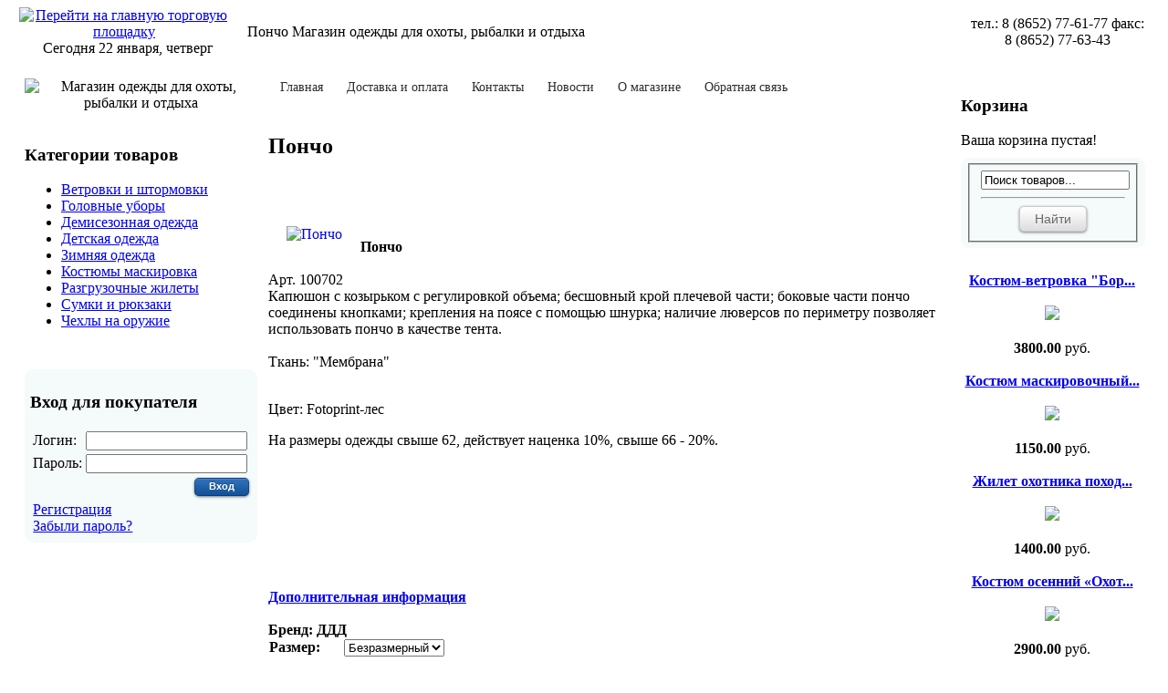

--- FILE ---
content_type: text/html; charset=UTF-8
request_url: http://ddd.utp06.ru/index.php?mod=products&ID=111410
body_size: 5172
content:
<!DOCTYPE HTML>
<html xmlns="http://www.w3.org/1999/xhtml" lang="ru">
<head>
<title>Пончо Магазин одежды для охоты, рыбалки и отдыха - </title>
<meta http-equiv='Content-Type' content='text/html; charset=UTF-8' />
<meta http-equiv="X-UA-Compatible" content="IE=7" />
<meta http-equiv="Content-Type" content="text/html; charset=utf-8;charset=utf-8">
<meta http-equiv="Cache-Control" content="no-cache" />
<meta http-equiv="Pragma" content="no-cache" />
<meta http-equiv="Expires" content="Mon, 26 Jul 1997 05:00:00 GMT" />
<meta name="Document-state" content="Dynamic" />
<meta name="description" content=""/>
<meta name="abstract" content=""/>
<meta name="keywords" content=""/>
<link rel="icon" href="/favicon.ico" type="http://www.utp06.ru/image/x-icon">
<link rel="shortcut icon" href="/favicon.ico" type="http://www.utp06.ru/image/x-icon">
<META Name="Publisher-URL" Content="http://www.utp26.ru/">
<META name="Copyright" http-equiv="Copyright" content="Арт-Интелл">
<META Name="Generator" Content="utp26.ru">
<meta name="revisit" content="1 days">
<meta name="revisit-after" content="1 days">
<META Name="ROBOTS" Content="Index,follow">
<META name="Language" content="ru">
<meta http-equiv="Content-Script-Type" content="text/javascript">
<link href="/files/style_new_st.css" type="text/css" rel="stylesheet">
<link href="/front.css" media="screen, projection" rel="stylesheet" type="text/css">
<link rel="stylesheet" type="text/css" href="/style_mp.css" />
<!-- CSS кнопки -->
<link rel="stylesheet" href="/css-buttons.css" type="text/css" title="default" />
<link href="http://www.utp06.ru/images/src/facebox.css" media="screen" rel="stylesheet" type="text/css" />
<!--[if IE]>
<script src="http://html5shiv.googlecode.com/svn/trunk/html5.js"></script>
<![endif]-->
<!--[if lt IE 9]>
<script src="http://ie7-js.googlecode.com/svn/version/2.1(beta4)/IE9.js"></script>
<![endif]-->
<script src="http://ajax.googleapis.com/ajax/libs/jquery/1.5.2/jquery.min.js" type="text/javascript"></script>
<script src="http://ajax.googleapis.com/ajax/libs/jqueryui/1.8.12/jquery-ui.min.js" type="text/javascript"></script>

  <script type="text/javascript" src="http://www.utp06.ru/images/treeview/lib/jquery.cookie.js"></script>

  <script src="http://www.utp06.ru/images/src/facebox.js" type="text/javascript"></script>
  <script type="text/javascript">
    jQuery(document).ready(function($) {
      $('a[rel*=facebox]').facebox({
        loadingImage : '/src/loading.gif',
        closeImage   : '/src/closelabel.png'
      })
    })
  </script>

  <link rel="stylesheet" href="http://www.utp06.ru/images/treeview/jquery.treeview.css" type="text/css" />
  <script type="text/javascript" src="http://www.utp06.ru/images/treeview/jquery.treeview.js"></script>

<script>
  $(document).ready(function(){
    $("#treemenu").treeview({
		animated: "fast",
		collapsed: true,
		unique: true,
		persist: "cookie",
		toggle: function() {
			window.console && console.log("%o was toggled", this);
		}
	});

  });
  </script>


</head>
<body>
<center>


<div class="topline">
<table width="98%" border="0" cellpadding="0" cellspacing="0">
<tr>
<td width="230" align="center">
<!-- 1 -->
<a href='http://utp06.ru'><img src='/images/home.png' align='middle' alt='Перейти на главную торговую площадку' title='Перейти на главную торговую площадку'></a>&nbsp;&nbsp;Сегодня 22 января, четверг
</td>
<td width="20"> </td>
<td>
<!-- 2 -->
Пончо Магазин одежды для охоты, рыбалки и отдыха
</td>
<td width="20"> </td>
<td width="200" align="center" nowrap>
<!-- 3 -->
тел.: 8 (8652) 77-61-77   факс: 8 (8652) 77-63-43
</td>
</tr>
</table>
</div>

<br>


<table align="center" cellpadding="3" cellspacing="3" width="98%">
  <tr>
    <td valign="top" width="200">

<center><img src="/uploaded_images/200x200/117778.jpg" alt="Магазин одежды для охоты, рыбалки и отдыха"></center>








<!-- LEFT BOX -->
<br>
<h3>Категории товаров</h3>
<ul id="treemenu" class="filetree"><li id="tree"><a href=http://ddd.utp06.ru/index.php?mod=products&cat=3346>Ветровки и штормовки</a></li><li id="tree"><a href=http://ddd.utp06.ru/index.php?mod=products&cat=3347>Головные уборы</a></li><li id="tree"><a href=http://ddd.utp06.ru/index.php?mod=products&cat=3348>Демисезонная одежда</a></li><li id="tree"><a href=http://ddd.utp06.ru/index.php?mod=products&cat=3349>Детская одежда </a></li><li id="tree"><a href=http://ddd.utp06.ru/index.php?mod=products&cat=3350>Зимняя одежда</a></li><li id="tree"><a href=http://ddd.utp06.ru/index.php?mod=products&cat=3351>Костюмы маскировка</a></li><li id="tree"><a href=http://ddd.utp06.ru/index.php?mod=products&cat=3353>Разгрузочные жилеты</a></li><li id="tree"><a href=http://ddd.utp06.ru/index.php?mod=products&cat=3354>Сумки и рюкзаки</a></li><li id="tree"><a href=http://ddd.utp06.ru/index.php?mod=products&cat=3355>Чехлы на оружие</a></li></ul>
<br>

<style>

                     #cat {
                     margin: 0.1in auto;
                     width: 95%;
                     padding: 5px;
                     text-align: left;
                     background-color: #F5FAFA;
                     border: 1px solid #F5FAFA;
                     -moz-border-radius: 10px;
	                 -webkit-border-radius: 10px;
                     -khtml-border-radius: 10px;
	                  border-radius: 10px;
                     }
                     #cat p {
                     padding:0;
                     margin:1ex 0;
                     }

</style>

<div id="cat">
<form action="http://ddd.utp06.ru/login.php" method="post"><input type="hidden" name="p" value="ddd"><input type="hidden" name="returnUrl" value="http://ddd.utp06.ru/index.php?mod=profile&l=1"><input type="hidden" name="errorURL" value="http://ddd.utp06.ru/index.php"><h3>Вход для покупателя</h3><table border="0">
					<tr>
						<td>Логин:</td>
						<td align="left"><input class="text" type=text name="Email"></td>
					</tr>
					<tr>
						<td>Пароль:</td>
						<td align="left"><input class="text" type=password name="Password"></td>
					</tr>
					<tr>
          	<td></td>
						<td colspan=2 align="right">
								<input type="submit" class="button blue small" value="Вход">
						</td>
					</tr>
				</table>

				</form>
				<table><tr><td><a href='http://ddd.utp06.ru/index.php?mod=checkout'>Регистрация</a><br><a href='http://ddd.utp06.ru/index.php?mod=forgotten_password'>Забыли пароль?</a></td></tr></table>
</div>


    </td>
    <td valign="top">

<table width="100%"><tr><td>
<div class="text_left">
<!-- MENU 2 -->
<div id="nav">
<ul><li class='sel'><a href="http://ddd.utp06.ru/%D0%93%D0%BB%D0%B0%D0%B2%D0%BD%D0%B0%D1%8F+.html">Главная</a></li><li ><a href="http://ddd.utp06.ru/%D0%94%D0%BE%D1%81%D1%82%D0%B0%D0%B2%D0%BA%D0%B0+%D0%B8+%D0%BE%D0%BF%D0%BB%D0%B0%D1%82%D0%B0.html">Доставка и оплата</a></li><li ><a href="http://ddd.utp06.ru/%D0%9A%D0%BE%D0%BD%D1%82%D0%B0%D0%BA%D1%82%D1%8B.html">Контакты</a></li><li ><a href="http://ddd.utp06.ru/%D0%9D%D0%BE%D0%B2%D0%BE%D1%81%D1%82%D0%B8.html">Новости</a></li><li ><a href="http://ddd.utp06.ru/%D0%9E+%D0%BC%D0%B0%D0%B3%D0%B0%D0%B7%D0%B8%D0%BD%D0%B5.html">О магазине</a></li><li ><a href="http://ddd.utp06.ru/%D0%9E%D0%B1%D1%80%D0%B0%D1%82%D0%BD%D0%B0%D1%8F+%D1%81%D0%B2%D1%8F%D0%B7%D1%8C.html">Обратная связь</a></li></ul>
</div>
</div>
</td></tr></table>

<!-- CONTENT -->
<table width="100%"><tr><td>
<mod content/>
<link media="screen" rel="stylesheet" href="/js/example1/colorbox.css">
<script src="/js/jquery/plugins/jquery.lazyload.js" type="text/javascript"></script>
<script type="text/javascript" src="/js/colorbox/jquery.colorbox-min.js"></script>
<script type="text/javascript">
    $(document).ready(function () {
        $("img.lazy").lazyload();
        $('a.cbox').colorbox({
            opacity: 0.6,
            close: "Закрыть",
            maxHeight: "95%"
        });
    });
</script>

            <script type="text/javascript">
                function ValueChanged(x) {
                    document.location.href = "http://www.utp06.ru/index.php?mod=products&p=ddd&ID=111410&item=" + x.options[x.selectedIndex].value;
                }
            </script>
            <h2>Пончо</h2><br><p><a class="cbox" href="/uploaded_images/117892.jpg"><img src="http://www.utp06.ru/uploaded_images/150x150/117892.jpg" " alt="Пончо" align="left" hspace="20" vspace="20" /></a><br><p><strong>Пончо</strong> <br /><br />Арт. 100702 <br /> Капюшон с козырьком с регулировкой объема; бесшовный крой плечевой части; боковые части пончо соединены кнопками; крепления на поясе с помощью шнурка; наличие люверсов по периметру позволяет использовать пончо в качестве тента.<br /><br />Ткань: "Мембрана"<br /><br /></p>
<p>Цвет: Fotoprint-лес</p>
<p>На размеры одежды свыше 62, действует наценка 10%, свыше 66 - 20%.</p>
<p>&nbsp;</p>
<p>&nbsp;</p>
<p>&nbsp;</p><br><br><a href='http://www.ddd-oxota.ru/index.php?route=product/product&path=60&product_id=133'><b>Дополнительная информация</b></a><br><br><b>Бренд: ДДД</b><br><input type='hidden' id='additional_field' value='0:;1:;'><table border='0' cellspacing='0'><tr><td><b>Размер: </b></td><td> <select id='sel0' onchange= " document.getElementById('additional_field').value=document.getElementById('additional_field').value.replace(/0:[0-9]*;/i, '0:'+this.value+';');"> <option value='0' selected='selected'>Безразмерный</option></select></td></tr><tr><td><b>Расцветка: </b></td><td> <select id='sel1' onchange= " document.getElementById('additional_field').value=document.getElementById('additional_field').value.replace(/1:[0-9]*;/i, '1:'+this.value+';');"> <option value='0' selected='selected'>Камыш-006</option><option value='1' >Камыш-022</option><option value='2' >Лес-019</option><option value='3' >Лес-020</option></select></td></tr></table><br><b>В наличии: <b>5 шт.</b></b><br><br><br><a href="http://www.utp06.ru/uploaded_images/117893.jpg" class="cbox"><img src="http://www.utp06.ru/uploaded_images/80x80/117893.jpg" border="0"></a>&nbsp;<a href="http://www.utp06.ru/uploaded_images/117894.jpg" class="cbox"><img src="http://www.utp06.ru/uploaded_images/80x80/117894.jpg" border="0"></a>&nbsp;</p> Цена: <b>1300.00&nbspруб.</b><noindex><a rel="nofollow" href="http://ddd.utp06.ru/index.php?mod=cart&quantity=1&action=add&foo=&ID=111410" id='cart_lnk' onclick=" document.getElementById('cart_lnk').href = document.getElementById('cart_lnk').href.replace('&foo=&', '&foo='+document.getElementById('additional_field').value+'&'); " class="button style-2 alignright">В корзину</a></noindex><br><br><a href="http://ddd.utp06.ru/index.php?mod=catalog&cat_id=3346">&laquo; Вернуться к списку товаров</a><!--<a href='/images/zoomengine/bigimage00.jpg' class = 'cloud-zoom' id='zoom1' rel="adjustX: 10, adjustY:-4">-->

</td></tr></table>
    </td>
    <td valign="top" width="200">



<!-- RIGHT BOX -->


<style>

                     #search {
                     margin: 0.1in auto;
                     width: 95%;
                     padding: 5px;
                     text-align: left;
                     background-color: #F5FAFA;
                     border: 1px solid #F5FAFA;
                     -moz-border-radius: 10px;
	                 -webkit-border-radius: 10px;
                     -khtml-border-radius: 10px;
	                  border-radius: 10px;
                     }
                     #search p {
                     padding:0;
                     margin:1ex 0;
                     }

</style>



<h3>Корзина</h3>
<div id="Cart">
</div>



<div id="search">
<form class="search" action="http://ddd.utp06.ru/index.php"><fieldset><input type=hidden name=p value="ddd">
													<input type=hidden name=mod value="search_product">
													<input type="text" value="Поиск товаров..." name="search_by" onblur="if(this.value == '') { this.value = 'Поиск товаров...'; }" onfocus="if(this.value == 'Поиск товаров...') { this.value = ''; }" style="width:98%;" />
													<hr>
													<center>
													<input type="submit" class="button white large" value="Найти"></li>
													</center>
													</fieldset>
												</form>

</div>


<script src="/custom.js" type="text/javascript"></script><div id="slider"><div class="inslider"><div class="contentholder"><div class="contentslider"><div class="content"><center><br><a href="http://DDD.utp06.ru/product_111391.html"><b>Костюм-ветровка "Бор...</b><br></a><br><a href="http://DDD.utp06.ru/product_111391.html">
    <img src="/uploaded_images/150x150/117828.jpg">
    </a></br><b><br>3800.00</b> руб.</center></div><div class="content"><center><br><a href="http://DDD.utp06.ru/product_111401.html"><b>Костюм маскировочный...</b><br></a><br><a href="http://DDD.utp06.ru/product_111401.html">
    <img src="/uploaded_images/150x150/117866.jpg">
    </a></br><b><br>1150.00</b> руб.</center></div><div class="content"><center><br><a href="http://DDD.utp06.ru/product_111429.html"><b>Жилет охотника поход...</b><br></a><br><a href="http://DDD.utp06.ru/product_111429.html">
    <img src="/uploaded_images/150x150/117963.jpg">
    </a></br><b><br>1400.00</b> руб.</center></div><div class="content"><center><br><a href="http://DDD.utp06.ru/product_111418.html"><b>Костюм осенний «Охот...</b><br></a><br><a href="http://DDD.utp06.ru/product_111418.html">
    <img src="/uploaded_images/150x150/117922.jpg">
    </a></br><b><br>2900.00</b> руб.</center></div><div class="content"><center><br><a href="http://DDD.utp06.ru/product_111383.html"><b>Костюм зимний «Охотн...</b><br></a><br><a href="http://DDD.utp06.ru/product_111383.html">
    <img src="/uploaded_images/150x150/117798.jpg">
    </a></br><b><br>4550.00</b> руб.</center></div><div class="content"><center><br><a href="http://DDD.utp06.ru/product_111441.html"><b>Бейсболка ...</b><br></a><br><a href="http://DDD.utp06.ru/product_111441.html">
    <img src="/uploaded_images/150x150/118000.jpg">
    </a></br><b><br>250.00</b> руб.</center></div><div class="content"><center><br><a href="http://DDD.utp06.ru/product_111433.html"><b>Жилет тактический ...</b><br></a><br><a href="http://DDD.utp06.ru/product_111433.html">
    <img src="/uploaded_images/150x150/117977.jpg">
    </a></br><b><br>2300.00</b> руб.</center></div></div></div></div>
     <div class="contentnav">
       <a rel="1" href="#">1</a>
       <a rel="2" href="#">2</a>
       <a rel="3" href="#">3</a>
       <a rel="4" href="#">4</a>
       <a rel="5" href="#">5</a>
       <a rel="6" href="#">6</a>
       <a rel="7" href="#">7</a>
	 </div>
</div>

<div id="search">

</div>

    </td>
  </tr>
</table>














<table width="100%" border="0" cellpadding="0" cellspacing="0"><tr><td>
<br><br><br><br>
</td></tr></table>

<table width="98%" border="0" cellpadding="0" cellspacing="0"><tr><td>
<hr size="1">
<br>
</td></tr></table>


<table width="98%" border="0" cellpadding="5" cellspacing="0">
<tr>
<td width="100%" valign="top" style="line-height: 25px;" nowrap>

<center>
<p><center> &nbsp;&nbsp;<a href="http://ddd.utp06.ru/%D0%93%D0%BB%D0%B0%D0%B2%D0%BD%D0%B0%D1%8F+.html" >Главная </a>&nbsp;&nbsp;  | &nbsp;&nbsp;<a href="http://ddd.utp06.ru/%D0%94%D0%BE%D1%81%D1%82%D0%B0%D0%B2%D0%BA%D0%B0+%D0%B8+%D0%BE%D0%BF%D0%BB%D0%B0%D1%82%D0%B0.html" >Доставка и оплата</a>&nbsp;&nbsp;  | &nbsp;&nbsp;<a href="http://ddd.utp06.ru/%D0%9A%D0%BE%D0%BD%D1%82%D0%B0%D0%BA%D1%82%D1%8B.html" >Контакты</a>&nbsp;&nbsp;  | &nbsp;&nbsp;<a href="http://ddd.utp06.ru/%D0%9D%D0%BE%D0%B2%D0%BE%D1%81%D1%82%D0%B8.html" >Новости</a>&nbsp;&nbsp;  | &nbsp;&nbsp;<a href="http://ddd.utp06.ru/%D0%9E+%D0%BC%D0%B0%D0%B3%D0%B0%D0%B7%D0%B8%D0%BD%D0%B5.html" >О магазине</a>&nbsp;&nbsp;  | &nbsp;&nbsp;<a href="http://ddd.utp06.ru/%D0%9E%D0%B1%D1%80%D0%B0%D1%82%D0%BD%D0%B0%D1%8F+%D1%81%D0%B2%D1%8F%D0%B7%D1%8C.html" >Обратная связь</a>&nbsp;&nbsp;</center></p>
<p>© Пончо Магазин одежды для охоты, рыбалки и отдыха</p>
</center>

</td>
</tr>
</table>
<br>







</center>


<center>
<table width="98%" border="0" cellpadding="5" cellspacing="0">
<tr><td>
<!-- Yandex.Metrika counter -->
<div style="display:none;"><script type="text/javascript">
(function(w, c) {
    (w[c] = w[c] || []).push(function() {
        try {
            w.yaCounter6880882 = new Ya.Metrika({id:6880882,
                    clickmap:true,
                    trackLinks:true,
                    accurateTrackBounce:true});
        }
        catch(e) { }
    });
})(window, 'yandex_metrika_callbacks');
</script></div>
<script src="//mc.yandex.ru/metrika/watch.js" type="text/javascript" defer="defer"></script>
<noscript><div><img src="//mc.yandex.ru/watch/6880882" style="position:absolute; left:-9999px;" alt="" /></div></noscript>
<!-- /Yandex.Metrika counter -->
</td></tr></table>
</center>



</body>
</html><script>
						if(document.getElementById('Cart'))
						{
							document.getElementById('Cart').innerHTML="Ваша корзина пустая!";
						}
					</script>